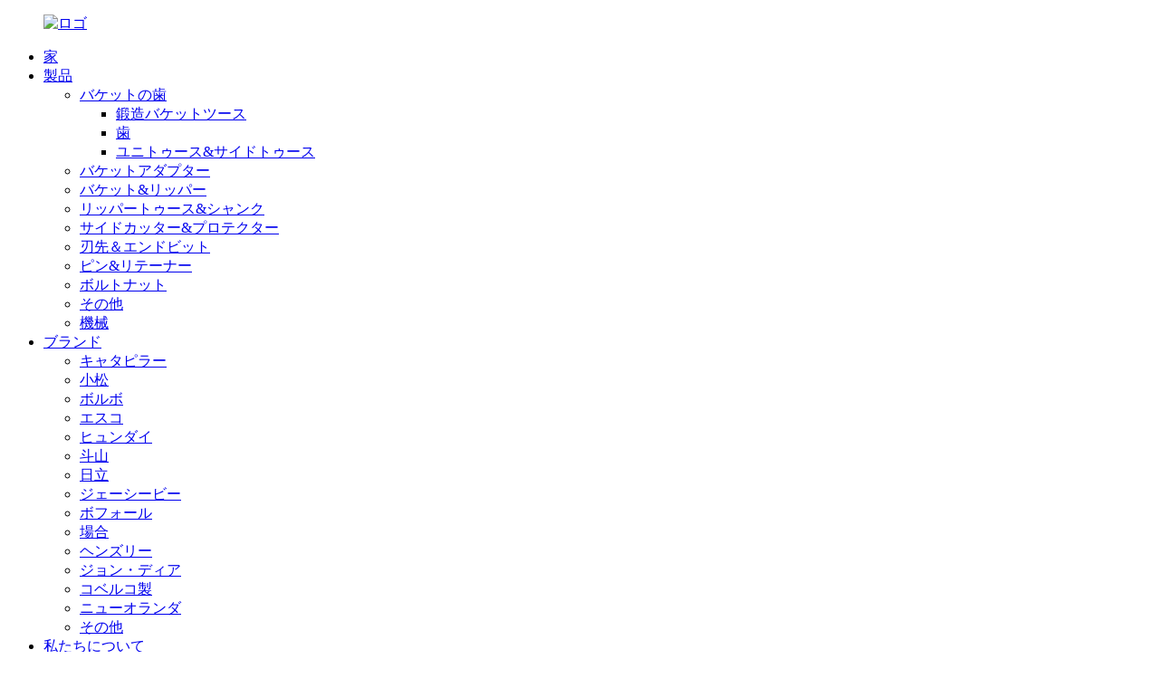

--- FILE ---
content_type: text/html
request_url: http://ja.ailiparts.com/caterpillar-6i6602tl-for-e365-j600-forging-tiger-bucket-teeth-products/
body_size: 184871
content:
<!DOCTYPE html> <html dir="ltr" lang="ja"> <head> <meta charset="UTF-8"/> <meta http-equiv="Content-Type" content="text/html; charset=UTF-8" /> <title>中国キャタピラー 6I6602TL E365 J600 鍛造タイガーバケット歯工場とサプライヤー | キャタピラー 6I6602TLアイリ</title> <meta property="fb:app_id" content="966242223397117" /> <meta name="viewport" content="width=device-width,initial-scale=1,minimum-scale=1,maximum-scale=1,user-scalable=no"> <link rel="apple-touch-icon-precomposed" href=""> <meta name="format-detection" content="telephone=no"> <meta name="apple-mobile-web-app-capable" content="yes"> <meta name="apple-mobile-web-app-status-bar-style" content="black"> <meta property="og:url" content="https://www.ailiparts.com/caterpillar-6i6602tl-for-e365-j600-forging-tiger-bucket-teeth-products/"/> <meta property="og:title" content="China Caterpillar 6I6602TL for E365 J600 forging tiger bucket teeth factory and suppliers | Aili" /> <meta property="og:description" content=""/> <meta property="og:type" content="product"/> <meta property="og:image" content="//cdn.globalso.com/ailiparts/6I6602TL3.jpg"/> <meta property="og:site_name" content="https://www.ailiparts.com/"/> <link href="//cdn.goodao.net/ailiparts/style/global/style.css" rel="stylesheet" onload="this.onload=null;this.rel='stylesheet'"> <link href="//cdn.goodao.net/ailiparts/style/public/public.css" rel="stylesheet" onload="this.onload=null;this.rel='stylesheet'">  <link rel="shortcut icon" href="" /> <meta name="author" content="gd-admin"/> <meta name="keywords" itemprop="keywords" content="キャタピラー 6i6602tl 歯、キャタピラー タイガー バケット先端、j600 鍛造タイガー バケット歯、キャタピラー、製品、歯" />  <link href="//cdn.globalso.com/hide_search.css" rel="stylesheet"/><link href="//www.ailiparts.com/style/ja.html.css" rel="stylesheet"/></head> <body> <div class="container"> <header class="web_head">     <div class="head_layer">       <div class="layout">         <figure class="logo"><a href="/">                 <img src="//cdn.globalso.com/ailiparts/e7e1f7051.png" alt="ロゴ">                 </a></figure>         <nav class="nav_wrap">           <ul class="head_nav">         <li><a href="/">家</a></li> <li class="current-post-ancestor current-menu-parent"><a href="/products/">製品</a> <ul class="sub-menu"> 	<li class="current-post-ancestor"><a href="/bucket-teeth/">バケットの歯</a> 	<ul class="sub-menu"> 		<li><a href="/forging-bucket-tooth/">鍛造バケットツース</a></li> 		<li class="current-post-ancestor current-menu-parent"><a href="/tooth/">歯</a></li> 		<li><a href="/unitooth-side-tooth/">ユニトゥース&amp;サイドトゥース</a></li> 	</ul> </li> 	<li><a href="/bucket-adapter/">バケットアダプター</a></li> 	<li><a href="/bucketsripper/">バケット&amp;リッパー</a></li> 	<li><a href="/ripper-tooth-shank/">リッパートゥース&amp;シャンク</a></li> 	<li><a href="/side-cutter-protector/">サイドカッター&amp;プロテクター</a></li> 	<li><a href="/cutting-edge-end-bit/">刃先＆エンドビット</a></li> 	<li><a href="/pinretainer/">ピン&amp;リテーナー</a></li> 	<li><a href="/boltnut/">ボルトナット</a></li> 	<li><a href="/others/">その他</a></li> 	<li><a href="/xcmg/">機械</a></li> </ul> </li> <li class="current-post-ancestor"><a href="/brand1/">ブランド</a> <ul class="sub-menu"> 	<li class="current-post-ancestor current-menu-parent"><a href="/caterpilliar1/">キャタピラー</a></li> 	<li><a href="/komatsu/">小松</a></li> 	<li><a href="/volvo/">ボルボ</a></li> 	<li><a href="/esco/">エスコ</a></li> 	<li><a href="/hyundai/">ヒュンダイ</a></li> 	<li><a href="/doosan/">斗山</a></li> 	<li><a href="/hitachi/">日立</a></li> 	<li><a href="/jcb/">ジェーシービー</a></li> 	<li><a href="/bofor/">ボフォール</a></li> 	<li><a href="/case/">場合</a></li> 	<li><a href="/hensley/">ヘンズリー</a></li> 	<li><a href="/john-deer/">ジョン・ディア</a></li> 	<li><a href="/kobelco/">コベルコ製</a></li> 	<li><a href="/new-holland/">ニューオランダ</a></li> 	<li><a href="/others-brand/">その他</a></li> </ul> </li> <li><a href="/about-us/">私たちについて</a> <ul class="sub-menu"> 	<li><a href="/factory-tour/">工場見学</a></li> 	<li><a href="/certificate/">証明書</a></li> 	<li><a href="/exhibition/">展示</a></li> 	<li><a href="/video/">ビデオ</a></li> </ul> </li> <li><a href="/news/">ニュース</a></li> <li><a href="/contact-us/">お問い合わせ</a></li> <li><a href="/faqs/">よくある質問</a></li>       </ul>           <div class="head_right">              <div class="change-language ensemble">   <div class="change-language-info">     <div class="change-language-title medium-title">        <div class="language-flag language-flag-en"><a href="https://www.ailiparts.com/"><b class="country-flag"></b><span>English</span> </a></div>        <b class="language-icon"></b>      </div> 	<div class="change-language-cont sub-content">         <div class="empty"></div>     </div>   </div> </div> <!--theme260-->          </div>         </nav>       </div>     </div>     <section class="head_top">       <div class="layout">         <div class="head-search">           <form  action="/search.php" method="get">           <input class="search-ipt" type="text" placeholder=" "  name="s" id="s" />           <input type="hidden" name="cat" value="490"/>           <input class="search-btn" type="submit"  id="searchsubmit" />        <span id="btn-search"></span>         </form>         </div>       </div>     </section>   </header><div class="path_bar">     <div class="layout">       <ul>        <li> <a itemprop="breadcrumb" href="/">家</a></li><li> <a itemprop="breadcrumb" href="/products/" title="Products">製品</a> </li><li> <a itemprop="breadcrumb" href="/bucket-teeth/" title="Bucket Teeth">バケットの歯</a> </li><li> <a itemprop="breadcrumb" href="/tooth/" title="Tooth">歯</a> </li></li>       </ul>     </div>   </div> <section class="web_main page_main">   <div class="layout">    <aside class="aside">   <section class="aside-wrap">     <section class="side-widget">     <div class="side-tit-bar">       <h4 class="side-tit">カテゴリー</h4>     </div>     <ul class="side-cate">       <li class="current-post-ancestor"><a href="/bucket-teeth/">バケットの歯</a> <ul class="sub-menu"> 	<li><a href="/forging-bucket-tooth/">鍛造バケットツース</a></li> 	<li class="current-post-ancestor current-menu-parent"><a href="/tooth/">歯</a></li> 	<li><a href="/unitooth-side-tooth/">ユニトゥース&amp;サイドトゥース</a></li> </ul> </li> <li><a href="/bucket-adapter/">バケットアダプター</a></li> <li><a href="/bucketsripper/">バケット&amp;リッパー</a></li> <li><a href="/ripper-tooth-shank/">リッパートゥース&amp;シャンク</a></li> <li><a href="/side-cutter-protector/">サイドカッター&amp;プロテクター</a></li> <li><a href="/cutting-edge-end-bit/">刃先＆エンドビット</a></li> <li><a href="/pinretainer/">ピン&amp;リテーナー</a></li> <li><a href="/boltnut/">ボルトナット</a></li> <li><a href="/others/">その他</a></li> <li><a href="/xcmg/">機械</a></li>     </ul>   </section>   <div class="side-widget">     <div class="side-tit-bar">       <h2 class="side-tit">おすすめ商品</h2>     </div>     <div class="side-product-items">       <div class="items_content">         <ul >                     <li class="side_product_item">             <figure> <a  class="item-img" href="/7t3402rc-cat-j400-series-bucket-teeth-products/"><img src="//cdn.globalso.com/ailiparts/7T3402RC-3-300x300.jpg" alt="7T3402RC CAT J400 バケット歯"></a>               <figcaption>                 <div class="item_text"><a href="/7t3402rc-cat-j400-series-bucket-teeth-products/">7T3402RC CAT J400 バケット歯</a></div>               </figcaption>             </figure>             <a href="/7t3402rc-cat-j400-series-bucket-teeth-products/" class="add-friend"></a> </li>                     <li class="side_product_item">             <figure> <a  class="item-img" href="/foring-1u3202rc-caterpillar-j200-excavator-spare-parts-rock-tooth-products/"><img src="//cdn.globalso.com/ailiparts/1U3202RC-300x300.jpg" alt="鍛造 1U3202RC – Caterpillar J200 掘削機のスペアパーツ ロックトゥース"></a>               <figcaption>                 <div class="item_text"><a href="/foring-1u3202rc-caterpillar-j200-excavator-spare-parts-rock-tooth-products/">フォーリング 1U3202RC – キャタピラー J200 掘削機 S...</a></div>               </figcaption>             </figure>             <a href="/foring-1u3202rc-caterpillar-j200-excavator-spare-parts-rock-tooth-products/" class="add-friend"></a> </li>                     <li class="side_product_item">             <figure> <a  class="item-img" href="/cat-1u3352-wtl-tooth-products/"><img src="//cdn.globalso.com/ailiparts/1U3552WTL-2-300x225.jpg" alt="CAT 1U3352 WTL 歯"></a>               <figcaption>                 <div class="item_text"><a href="/cat-1u3352-wtl-tooth-products/">CAT 1U3352 WTL 歯</a></div>               </figcaption>             </figure>             <a href="/cat-1u3352-wtl-tooth-products/" class="add-friend"></a> </li>                     <li class="side_product_item">             <figure> <a  class="item-img" href="/9w2452-ripper-teeth-fits-caterpillar-products/"><img src="//cdn.globalso.com/ailiparts/9W2452-17.2kg-300x300.jpg" alt="9W2452 リッパー歯はキャタピラに適合"></a>               <figcaption>                 <div class="item_text"><a href="/9w2452-ripper-teeth-fits-caterpillar-products/">9W2452 リッパー歯はキャタピラに適合</a></div>               </figcaption>             </figure>             <a href="/9w2452-ripper-teeth-fits-caterpillar-products/" class="add-friend"></a> </li>                     <li class="side_product_item">             <figure> <a  class="item-img" href="/forging-6i8802tl-yz-for-caterpillar-j800390-excavator-parts-rock-bucket-teeth-products/"><img src="//cdn.globalso.com/ailiparts/28c4b9c49bf04c2f7f8f2b43a98bbbb1-225x300.jpg" alt="キャタピラー J800/390 掘削機のための鍛造 6I8802TL-YZ は岩のバケツの歯を分けます"></a>               <figcaption>                 <div class="item_text"><a href="/forging-6i8802tl-yz-for-caterpillar-j800390-excavator-parts-rock-bucket-teeth-products/">キャタピラー J800/390 掘削機用鍛造 6I8802TL-YZ</a></div>               </figcaption>             </figure>             <a href="/forging-6i8802tl-yz-for-caterpillar-j800390-excavator-parts-rock-bucket-teeth-products/" class="add-friend"></a> </li>                     <li class="side_product_item">             <figure> <a  class="item-img" href="/209-70-54210rc-pc650rc-tooth-komatsu-bucket-teeth-for-excavator-pc650-%ef%bc%88forging%ef%bc%89%ef%bc%89-products/"><img src="//cdn.globalso.com/ailiparts/54d5fd7c8260c4abbd017dd2376a11f-142x300.jpg" alt="209-70-54210RC PC650RC ツース コマツ バケットティース ショベル PC650用（鍛造））"></a>               <figcaption>                 <div class="item_text"><a href="/209-70-54210rc-pc650rc-tooth-komatsu-bucket-teeth-for-excavator-pc650-%ef%bc%88forging%ef%bc%89%ef%bc%89-products/">209-70-54210RC PC650RC 歯コマツバケット歯...</a></div>               </figcaption>             </figure>             <a href="/209-70-54210rc-pc650rc-tooth-komatsu-bucket-teeth-for-excavator-pc650-%ef%bc%88forging%ef%bc%89%ef%bc%89-products/" class="add-friend"></a> </li>                     <li class="side_product_item">             <figure> <a  class="item-img" href="/forging-h401478h-rc-zx450rc-5-rc-teeth-for-hitachi-excavator-parts-rock-bucket-teeth-products/"><img src="//cdn.globalso.com/ailiparts/H401476HRC-300x225.jpg" alt="鍛造 H401478H RC ZX450RC -5 RC 歯日立掘削機部品ロックバケット歯"></a>               <figcaption>                 <div class="item_text"><a href="/forging-h401478h-rc-zx450rc-5-rc-teeth-for-hitachi-excavator-parts-rock-bucket-teeth-products/">日立用鍛造 H401478H RC ZX450RC -5 RC 歯</a></div>               </figcaption>             </figure>             <a href="/forging-h401478h-rc-zx450rc-5-rc-teeth-for-hitachi-excavator-parts-rock-bucket-teeth-products/" class="add-friend"></a> </li>                     <li class="side_product_item">             <figure> <a  class="item-img" href="/forging-tb00822-ec350-tooth-for-hitachi-excavator-parts-rock-bucket-teeth-products/"><img src="//cdn.globalso.com/ailiparts/TB008221-300x225.jpg" alt="日立掘削機のための鍛造TB00822 EC350の歯は岩のバケツの歯を分けます"></a>               <figcaption>                 <div class="item_text"><a href="/forging-tb00822-ec350-tooth-for-hitachi-excavator-parts-rock-bucket-teeth-products/">日立掘削機用鍛造 TB00822 EC350 歯</a></div>               </figcaption>             </figure>             <a href="/forging-tb00822-ec350-tooth-for-hitachi-excavator-parts-rock-bucket-teeth-products/" class="add-friend"></a> </li>                     <li class="side_product_item">             <figure> <a  class="item-img" href="/forging-332-c4388-rck-bolt-on-uniteeth-22mm-2-7kg-for-jcb-excavator-parts-rock-bucket-teeth-products/"><img src="//cdn.globalso.com/ailiparts/322-C4388-300x224.jpg" alt="JCB 掘削機用鍛造 332-C4388 RCK ボルトオンユニティース (22 ミリメートル) 2.7 キロはロックバケツの歯を分けます"></a>               <figcaption>                 <div class="item_text"><a href="/forging-332-c4388-rck-bolt-on-uniteeth-22mm-2-7kg-for-jcb-excavator-parts-rock-bucket-teeth-products/">鍛造 332-C4388 RCK ボルトオンユニティース (22mm) 2.7KG...</a></div>               </figcaption>             </figure>             <a href="/forging-332-c4388-rck-bolt-on-uniteeth-22mm-2-7kg-for-jcb-excavator-parts-rock-bucket-teeth-products/" class="add-friend"></a> </li>                     <li class="side_product_item">             <figure> <a  class="item-img" href="/096-4747-and-096-4748-10kgs-e200-4-hole-side-cutter-for-caterpilliar-excavator-spare-parts-products/"><img src="//cdn.globalso.com/ailiparts/096-4747-224x300.jpg" alt="096-4747 および 096-4748 (10KGS) E200 4 穴サイドカッターキャタピリア掘削機スペアパーツ用"></a>               <figcaption>                 <div class="item_text"><a href="/096-4747-and-096-4748-10kgs-e200-4-hole-side-cutter-for-caterpilliar-excavator-spare-parts-products/">096-4747 および 096-4748 (10KGS) E200 4 穴サイド カッター...</a></div>               </figcaption>             </figure>             <a href="/096-4747-and-096-4748-10kgs-e200-4-hole-side-cutter-for-caterpilliar-excavator-spare-parts-products/" class="add-friend"></a> </li>                     <li class="side_product_item">             <figure> <a  class="item-img" href="/forging-18s-top-pin-tooth-ws55dh55-for-esco-excavator-parts-rock-bucket-teeth-products/"><img src="//cdn.globalso.com/ailiparts/703bb7d00980aabe5be8f27f0725f6a-134x300.jpg" alt="鍛造 18S トップピン歯 (WS55/DH55) エスコ掘削機部品ロックバケット歯"></a>               <figcaption>                 <div class="item_text"><a href="/forging-18s-top-pin-tooth-ws55dh55-for-esco-excavator-parts-rock-bucket-teeth-products/">鍛造18Sトップピン歯(WS55/DH55) エスコ掘削用</a></div>               </figcaption>             </figure>             <a href="/forging-18s-top-pin-tooth-ws55dh55-for-esco-excavator-parts-rock-bucket-teeth-products/" class="add-friend"></a> </li>                     <li class="side_product_item">             <figure> <a  class="item-img" href="/forging-208-70-14152rc-2-pc400rc-tooth-komatsu-for-excavator-parts-rock-bucket-teeth-products/"><img src="//cdn.globalso.com/ailiparts/SK210RC1-300x225.jpg" alt="コベルコ掘削機用鍛造 SK210 RC 歯部品ロックバケット歯"></a>               <figcaption>                 <div class="item_text"><a href="/forging-208-70-14152rc-2-pc400rc-tooth-komatsu-for-excavator-parts-rock-bucket-teeth-products/">コベルコ掘削機部品用鍛造 SK210 RC 歯</a></div>               </figcaption>             </figure>             <a href="/forging-208-70-14152rc-2-pc400rc-tooth-komatsu-for-excavator-parts-rock-bucket-teeth-products/" class="add-friend"></a> </li>                     <li class="side_product_item">             <figure> <a  class="item-img" href="/forging-2713-1217tl-dh220-5-tl-toothdouble-side-syl-for-excavator-parts-rock-bucket-teeth-products/"><img src="//cdn.globalso.com/ailiparts/67894bce94dd33c13d668b6ca0efaee-300x225.jpg" alt="鍛造 2713-1217TL DH220-5 TL 歯 (両面 SYL) 掘削機部品ロックバケット歯"></a>               <figcaption>                 <div class="item_text"><a href="/forging-2713-1217tl-dh220-5-tl-toothdouble-side-syl-for-excavator-parts-rock-bucket-teeth-products/">鍛造 2713-1217TL DH220-5 TL ツース(両面SY...</a></div>               </figcaption>             </figure>             <a href="/forging-2713-1217tl-dh220-5-tl-toothdouble-side-syl-for-excavator-parts-rock-bucket-teeth-products/" class="add-friend"></a> </li>                     <li class="side_product_item">             <figure> <a  class="item-img" href="/forging-3g6304-35-vertical-adapter-replacement-cat-bucket-bevel-adaptor-for-excavator-j300-products/"><img src="//cdn.globalso.com/ailiparts/00822bf7fa5efcefb781f90974ee32e-224x300.jpg" alt="鍛造3G6304-35垂直アダプター交換CATバケットベベルアダプター掘削機J300用"></a>               <figcaption>                 <div class="item_text"><a href="/forging-3g6304-35-vertical-adapter-replacement-cat-bucket-bevel-adaptor-for-excavator-j300-products/">鍛造 3G6304-35 垂直アダプター交換用 CAT B...</a></div>               </figcaption>             </figure>             <a href="/forging-3g6304-35-vertical-adapter-replacement-cat-bucket-bevel-adaptor-for-excavator-j300-products/" class="add-friend"></a> </li>                     <li class="side_product_item">             <figure> <a  class="item-img" href="/forging-205-939-7120-pc200-35-vertical-adapter-replacement-komatsu-bucket-bevel-adaptor-for-excavator-pc200-products/"><img src="//cdn.globalso.com/ailiparts/205-939-7120-52-300x225.jpg" alt="鍛造 205-939-7120 PC200-35 垂直アダプタ交換小松バケットベベルアダプタ掘削機 PC200"></a>               <figcaption>                 <div class="item_text"><a href="/forging-205-939-7120-pc200-35-vertical-adapter-replacement-komatsu-bucket-bevel-adaptor-for-excavator-pc200-products/">鍛造 205-939-7120 PC200-35 垂直アダプター リ...</a></div>               </figcaption>             </figure>             <a href="/forging-205-939-7120-pc200-35-vertical-adapter-replacement-komatsu-bucket-bevel-adaptor-for-excavator-pc200-products/" class="add-friend"></a> </li>                     <li class="side_product_item">             <figure> <a  class="item-img" href="/casting-6i6404-45-bevel-adapter-replacement-cat-bucket-bevel-adaptor-for-excavator-j400-products/"><img src="//cdn.globalso.com/ailiparts/700a0b1a475af3553e5c147e75a697f-224x300.jpg" alt="鋳造6I6404-45ベベルアダプター交換CATバケットベベルアダプター掘削機J400用"></a>               <figcaption>                 <div class="item_text"><a href="/casting-6i6404-45-bevel-adapter-replacement-cat-bucket-bevel-adaptor-for-excavator-j400-products/">鋳造 6I6404-45 ベベル アダプター交換用 CAT バックパック</a></div>               </figcaption>             </figure>             <a href="/casting-6i6404-45-bevel-adapter-replacement-cat-bucket-bevel-adaptor-for-excavator-j400-products/" class="add-friend"></a> </li>                     <li class="side_product_item">             <figure> <a  class="item-img" href="/forging-ec210-40lg6210-vertical-adaptervolvo-replacement-volvo-bucket-bevel-adaptor-products/"><img src="//cdn.globalso.com/ailiparts/EC210齿座锻造-225x300.jpg" alt="鍛造 14530543/14400986 垂直アダプター (ボルボ) 交換ボルボバケットベベルアダプター掘削機 EC210-40/LG6210"></a>               <figcaption>                 <div class="item_text"><a href="/forging-ec210-40lg6210-vertical-adaptervolvo-replacement-volvo-bucket-bevel-adaptor-products/">鍛造14530543/14400986垂直アダプター(ボルボ)代表</a></div>               </figcaption>             </figure>             <a href="/forging-ec210-40lg6210-vertical-adaptervolvo-replacement-volvo-bucket-bevel-adaptor-products/" class="add-friend"></a> </li>                     <li class="side_product_item">             <figure> <a  class="item-img" href="/forging-9w8552rc-cat-j550-for-excavator-parts-rock-bucket-teeth-products/"><img src="//cdn.globalso.com/ailiparts/forged-tooth-9W8552RC-225x300.jpg" alt="掘削機の部品岩のバケツの歯のための造る9W8552RC CAT J550"></a>               <figcaption>                 <div class="item_text"><a href="/forging-9w8552rc-cat-j550-for-excavator-parts-rock-bucket-teeth-products/">掘削機部品ロック バレル用鍛造 9W8552RC CAT J550</a></div>               </figcaption>             </figure>             <a href="/forging-9w8552rc-cat-j550-for-excavator-parts-rock-bucket-teeth-products/" class="add-friend"></a> </li>                   </ul>       </div>     </div>   </div>       <div class="side-bn"><a href="/search.php"><img src="//cdn.globalso.com/ailiparts/222-200x3001.jpg" alt="9W8552TL" /></a></div>     <div class="side-bn"><a href="/cat-j250-e312-bucket-1u3252rc-tooth-products/"><img src="//cdn.globalso.com/ailiparts/1U3252RC1.jpg" alt="" /></a></div>     <div class="side-bn"><a href=""><img src="//cdn.globalso.com/ailiparts/1u3202.jpg" alt="1u3202" /></a></div>     <div class="side-bn"><a href=""><img src="//cdn.globalso.com/ailiparts/1u3352rc1.jpg" alt="" /></a></div>     <div class="side-bn"><a href="/1u3302rc-cat-j300-excavator-bucket-tip-used-for-e200-machine-products/"><img src="//cdn.globalso.com/ailiparts/1U3302RC1.jpg" alt="" /></a></div>     <div class="side-bn"><a href="/6i6404-adapter-fits-caterpillar-320b-320b-l-320b-n-320b-s-320c-320d-320d-l-322-l-products/"><img src="//cdn.globalso.com/ailiparts/6I64041.jpg" alt="" /></a></div>     <div class="side-bn"><a href="/7t3402rc-cat-j400-construction-bucket-teeth-used-for-e325-excavator-products/"><img src="//cdn.globalso.com/ailiparts/7T3402RC1.jpg" alt="" /></a></div>     <div class="side-bn"><a href=""><img src="//cdn.globalso.com/ailiparts/9N44521.jpg" alt="" /></a></div>     <div class="side-bn"><a href=""><img src="//cdn.globalso.com/ailiparts/6i65541.jpg" alt="" /></a></div>   </section> </aside>    <section class="main">       <h2 class="page_title">キャタピラー 6I6602TL E365 J600 鍛造タイガーバケット歯</h2>       <!-- product info -->       <section class="product-intro">         <div class="product-view" >            <!-- Piliang S-->                     <!-- Piliang E-->                     <div class="product-image"> <a class="cloud-zoom" id="zoom1" data-zoom="adjustX:0, adjustY:0" href="//cdn.globalso.com/ailiparts/6I6602TL3.jpg"> <img src="//cdn.globalso.com/ailiparts/6I6602TL3.jpg" itemprop="image" title="" alt="Caterpillar 6I6602TL E365 J600 鍛造タイガーバケット歯" style="width:100%" /></a> </div>                     <div  style="position:relative; width:100%;">             <div class="image-additional">               <ul class="swiper-wrapper">                                 <li class="swiper-slide image-item current"> <a class="cloud-zoom-gallery item"  href="//cdn.globalso.com/ailiparts/6I6602TL3.jpg" data-zoom="useZoom:zoom1, smallImage://cdn.globalso.com/ailiparts/6I6602TL3.jpg" title=""><img src="//cdn.globalso.com/ailiparts/6I6602TL3-300x225.jpg" alt="キャタピラー 6I6602TL E365 J600 鍛造タイガーバケット歯" /></a> </li>                               </ul>               <div class="swiper-pagination swiper-pagination-white"></div>             </div>             <div class="swiper-button-next swiper-button-white"></div>             <div class="swiper-button-prev swiper-button-white"></div>           </div>         </div>         <section class="product-summary">           <div class="product-meta">             <h3>簡単な説明：</h3>             <p>Ailiは高品質の耐摩耗性合金鋼鍛造バケット歯を使用しており、6I6602TLは鍛造と鋳造の2つのプロセスに分かれており、キャタピラー掘削機E365 J600に適しており、アダプター6i6604-75mmが付いており、ピンはサイドピンであり、部品番号です。 6I6608と6I6609です</p>             <br />                                                             <li><em>最小注文数量:</em>3000KG</li>                         <li><em>伝える/Wechat:</em>+8613677950055</li>                         <li><em>応用：</em>掘削機、バックホー、ローダー、リッパーなど</li>                         <li><em>色：</em>イエロー/グレー//OEM/ODM</li>                         <li><em>原材料：</em>合金鋼（高耐摩耗性材料）</li>                         <li><em>サービス：</em>OEM、ODM</li>                         <li><em>認証：</em>ISO9001、IOS14000</li>                                                                                     <li><em>部品番号:</em>6I6602TL</li>                         <li><em>重さ：</em>29.5kg</li>                                   </div>           <div class="product-btn-wrap"> <a href="javascript:" onclick="showMsgPop();" class="email">私たちに電子メールを送信してください</a> <a href="/downloadpdf.php?id=8156" target="_blank" rel="external nofollow"   class="pdf">PDFとしてダウンロード</a> </div>           <div class="share-this">             <div class="addthis_sharing_toolbox"></div>             </div>         </section>       </section>       <section class="tab-content-wrap product-detail">         <div class="tab-title-bar detail-tabs">           <h2 class="tab-title title current"><span>製品の詳細</span></h2>                                          <h2 class="tab-title title"><span>会社概要</span></h2>                     <h2 class="tab-title title"><span>よくある質問</span></h2>                                         <h2 class="tab-title title"><span>製品タグ</span></h2>                   </div>         <section class="tab-panel-wrap">           <section class="tab-panel disabled entry">             <section class="tab-panel-content">                                           <!--<div id="downaspdf">                     <a title="Download this Product as PDF" href="/downloadpdf.php?id=8156" rel="external nofollow"><span>Download as PDF</span></a>                 </div>-->                            <div class="clear"></div>                                           <hr>                                           <center>                 <a class="lightbox" href="//cdn.globalso.com/ailiparts/6I6602TL3.jpg"><img src="//cdn.globalso.com/ailiparts/6I6602TL3.jpg" alt=""></a>               </center>               <br />                                                                       <hr>               <li><b>前の：</b>                 <a href="/lw500fv-wheel-loader-5-ton-3m3-bucket-capacity-wheel-loader-price-products/" rel="prev">LW500FV ホイールローダー 5トン バケット容量3m3 ホイールローダー価格</a>              </li>               <li><b>次：</b>                 <a href="/sanyi-750950-ld700rc-rock-bucket-teeth-products/" rel="next">三義 750/950 LD700TL タイガーバケット歯</a>              </li>               <hr>                           </section>           </section>                                          <section class="tab-panel disabled entry">             <section class="tab-panel-content"> <p><strong><span style="font-family: arial, helvetica, sans-serif; font-size: x-large;">会社概要</span></strong></p> <p><span style="font-family: arial, helvetica, sans-serif; font-size: medium;">美しい江西省宜春市に位置し、寧波港と上海港の近くにあります。Aili は、精密鋳造部品の研究開発、製造、販売を専門とする現代的な企業です。Ailiは1980年に設立され、すでに40年の鋳造経験があります。110,000平方メートルの面積をカバーしています。200名以上のスタッフがいる。年間生産能力は24,000トン。世界100カ国以上に輸出。年間売上高は3,000万ドル以上で、そのうち60％が海外市場、40％が国内市場です。</span></p> <p><a href="https://www.ailiparts.com/uploads/Aili-Company-profile1.jpg"><img alt="アイリ-会社概要-" src="https://www.ailiparts.com/uploads/Aili-Company-profile1.jpg" /></a> <a href="https://www.ailiparts.com/uploads/701f23bb4.jpg"> </a> <strong><span style="font-family: arial, helvetica, sans-serif; font-size: x-large;"><!--more--></span></strong> <strong><span style="font-family: arial, helvetica, sans-serif; font-size: x-large;">フレームワーク</span></strong></p> <p><span style="font-family: arial, helvetica, sans-serif; font-size: medium;">当社は最先端のインベストメント鋳造ライン、鍛造ライン、環境に優しい連続熱処理炉、業界トップクラスの試験設備を備えています。現在、私たちは主にあらゆる種類の掘削機バケット、バケット歯とアダプター、および歯、アダプター、サイドカッター、刃先、バケット、プロテクター、ピン、リテーナー、ボルト、ナットなどの精密鋳造および鍛造製品を提供しています。開発および設計できます。あらゆる種類の金型、精密鋳造金型、特別なご要望に応じて鍛造も承ります。</span></p> <p><span style="font-family: arial, helvetica, sans-serif; font-size: medium;"><strong>商標: アイリ</strong></span></p> <p><span style="font-family: arial, helvetica, sans-serif; font-size: medium;">Ailiは、精密鋳造工場、セラミックス鋳造工場、静圧モデリングライン（SPML）とも呼ばれる自動生産ラインを保有しており、静圧ラインを使用して歯とアダプターを生産する中国で唯一のメーカーでもあります、精密鍛造工場、金型、CNCマシニングセンター</span> <a href="https://www.ailiparts.com/uploads/company-FRAMEWORK.jpg"><img class="alignleft size-full wp-image-4270" alt="会社のフレームワーク" src="https://www.ailiparts.com/uploads/company-FRAMEWORK.jpg" /></a> <span style="font-family: arial, helvetica, sans-serif;"><strong><span style="font-size: x-large;"><!--nextpage--></span></strong></span> <span style="font-family: arial, helvetica, sans-serif;"><strong><span style="font-size: x-large;">試験装置</span></strong></span></p> <p><span style="font-family: arial, helvetica, sans-serif; font-size: medium;">化学組成を検査・分析する光スペクトラムアナライザー、金属組織検査を行う金属顕微鏡など、最先端の物理化学検査設備を備えています。</span> <span style="font-family: arial, helvetica, sans-serif; font-size: medium;"> </span> <span style="font-family: arial, helvetica, sans-serif; font-size: medium;">検査機械: 6 セットのワイヤー切断機があり、機械的性能テストの速度を向上させます。</span> <span style="font-family: arial, helvetica, sans-serif; font-size: medium;"> </span> <span style="font-family: arial, helvetica, sans-serif; font-size: medium;">ブロックをテストするためのロックウェル硬度計とブリネル硬度計。これら 2 つの機械は、顧客に異なる基準硬度要件を提供できます。</span> <span style="font-family: arial, helvetica, sans-serif; font-size: medium;">当社の衝撃試験装置、</span><span style="font-family: arial, helvetica, sans-serif; font-size: medium;">厚みや張力を試験する引張試験機です。</span></p> <p style="text-align: left;"><a href="https://www.ailiparts.com/uploads/b71f614c.jpg"><img class="alignleft size-full wp-image-1959" alt="sc" src="https://www.ailiparts.com/uploads/b71f614c.jpg" /></a></p> <p> </p> <p><strong><span style="font-family: arial, helvetica, sans-serif; font-size: x-large;"><!--nextpage--> </span></strong></p> <p><strong><span style="font-family: arial, helvetica, sans-serif; font-size: x-large;">利点</span></strong></p> <p><span style="font-family: arial, helvetica, sans-serif; font-size: medium;">1.世界的に有名なブランドと協力し、<br />1.2014年からVOLVOのサプライヤーとなる<br />2. 2018年に世界初のローダーSDLGブランドのサプライヤーとなる。</span> <span style="font-family: arial, helvetica, sans-serif; font-size: medium;"> </span><br /> <span style="font-family: arial, helvetica, sans-serif; font-size: medium;">2.意匠特許証明書、2016年に取得しました。</span> <span style="font-family: arial, helvetica, sans-serif; font-size: medium;">3.Ailiは中国で化学組成材料を独自に開発できる唯一の企業です。</span> <span style="font-family: arial, helvetica, sans-serif; font-size: medium;">独立した研究開発、当社には新製品の開発に特化した独立した研究開発部門があります。</span><br /> <span style="font-family: arial, helvetica, sans-serif; font-size: medium;">4 8件の発明特許を取得しています 一方、当社は国家ハイテク企業として認定されています。</span><br /> <span style="font-family: arial, helvetica, sans-serif; font-size: medium;">5.2万平方メートル以上の倉庫、約3000トンの製品を保管できます。輸出品はすべてMDF木製ケースで梱包し、海上輸送中の錆びを防ぐために防水プラスチックを中に入れます。</span> <a href="https://www.ailiparts.com/uploads/index.png"><img class="alignleft size-full wp-image-5133" alt="索引" src="https://www.ailiparts.com/uploads/index.png" /></a></p> <p> </p> <p><a href="https://www.ailiparts.com/uploads/Company-profile.png"><img class="alignleft size-full wp-image-5134" alt="会社概要" src="https://www.ailiparts.com/uploads/Company-profile.png" /></a></p> <p> </p> <p> </p> <p> </p> <p>112我瞧瞧</p> <p><img alt="" src="[data-uri]" /><br /> <!--more--></p>  </section>           </section>                     <section class="tab-panel disabled entry">             <section class="tab-panel-content"> <p>Q1.サンプル</p> <p>—- サンプルは無料ですが、運賃を支払う必要があります。</p> <p>Q2.住所</p> <p>—- 工場住所：中国江西省宜春市静安県工業団地世紀大道1号</p> <p>Q3.製品</p> <p>—- 歯、アダプター、サイドカッター、刃先、バケット、プロテクター、ピン、リテーナー、ボルト、ナットなど</p> <p>Q4: 支払い条件</p> <p>—- T/T</p> <p>Q5.ロゴ</p> <p>—- ロゴなし/Aili/カスタマイズ済み。</p> <p>Q6.リードタイム</p> <p>—- 在庫のある製品: 即時;通常商品：20日間。</p> <p>Q7.アフターマーケット</p> <p>—- 製品の品質を保証します。問題がある場合は、専門のサービスチームが24時間以内に返信し、3日以内に解決策を提供します。</p> <p> </p>  </section>           </section>                                         <section class="tab-panel disabled entry">             <section class="tab-panel-content">                           </section>           </section>                   </section>       </section>       <section id="send-email" class="inquiry-form-wrap ct-inquiry-form"><script type="text/javascript" src="//www.globalso.site/form.js"></script><div class="ad_prompt">ここにメッセージを書いて送信してください</div></section>       <div class="goods-may-like">         <h2 class="title">製品カテゴリー</h2>         <div class="layer-bd">             <div class="swiper-slider">         <ul class="swiper-wrapper">                                         <li class="swiper-slide product_item">             <figure> <span class="item_img"> <img src="//cdn.globalso.com/ailiparts/209-70-54210-300x248.jpg" alt="コマツ バケット歯 209-70-54210RC PC650モデル岩盤用チップ"><a href="/komatsu-bucket-teeth-209-70-54210rc-for-pc650-rock-chisel-tip-products/" title="Komatsu bucket teeth 209-70-54210RC for PC650 Model rock chisel tip"></a> </span>               <figcaption>                 <h3 class="item_title"><a href="/komatsu-bucket-teeth-209-70-54210rc-for-pc650-rock-chisel-tip-products/" title="Komatsu bucket teeth 209-70-54210RC for PC650 Model rock chisel tip">コマツ バケット歯 PC650 M用 209-70-54210RC</a></h3>               </figcaption>             </figure>           </li>                               <li class="swiper-slide product_item">             <figure> <span class="item_img"> <img src="//cdn.globalso.com/ailiparts/209-70-54210RC-锻造-142x300.jpg" alt="小松式 PC650鍛造岩ノミチップ用 209-70-54210RC"><a href="/komatsu-style-209-70-54210rc-for-pc650-forging-rock-chisel-tip-products/" title="Komatsu style 209-70-54210RC for PC650 forging rock chisel tip"></a> </span>               <figcaption>                 <h3 class="item_title"><a href="/komatsu-style-209-70-54210rc-for-pc650-forging-rock-chisel-tip-products/" title="Komatsu style 209-70-54210RC for PC650 forging rock chisel tip">コマツ式 209-70-54210RC PC650鍛造用...</a></h3>               </figcaption>             </figure>           </li>                               <li class="swiper-slide product_item">             <figure> <span class="item_img"> <img src="//cdn.globalso.com/ailiparts/209-70-74140-2-300x229.jpg" alt="コマツ PC650 モデル ベベルアダプター 209-70-74140"><a href="/komatsu-pc650-model-bevel-adapter-209-70-74140-products/" title="Komatsu PC650 Model bevel adapter 209-70-74140"></a> </span>               <figcaption>                 <h3 class="item_title"><a href="/komatsu-pc650-model-bevel-adapter-209-70-74140-products/" title="Komatsu PC650 Model bevel adapter 209-70-74140">コマツ PC650 モデル ベベルアダプター 209-70-74140</a></h3>               </figcaption>             </figure>           </li>                               <li class="swiper-slide product_item">             <figure> <span class="item_img"> <img src="//cdn.globalso.com/ailiparts/209-70-54210RC-225x300.jpg" alt="PC650RC コマツ バケットサイドピン歯 209-70- 54210RC"><a href="/pc650rc-komatsu-bucket-side-pin-teeth-209-70-54210rc-products/" title="PC650RC Komatsu Bucket Side Pin Teeth 209-70- 54210RC"></a> </span>               <figcaption>                 <h3 class="item_title"><a href="/pc650rc-komatsu-bucket-side-pin-teeth-209-70-54210rc-products/" title="PC650RC Komatsu Bucket Side Pin Teeth 209-70- 54210RC">PC650RC コマツ バケット サイド ピン歯 209-70- 5...</a></h3>               </figcaption>             </figure>           </li>                                       </ul>         </div>         <div class="swiper-control">               <span class="swiper-button-prev"></span>               <span class="swiper-button-next"></span>             </div>             </div>       </div>       </section>   </div> </section> <div class="clear"></div>   <footer class="web_footer">     <section class="foot_service">       <div class="layout">         <figure class="foot_logo"><a href="/">                 <img src="//cdn.globalso.com/ailiparts/e7e1f7051.png" alt="ロゴ">                 </a></figure>         <ul class="foot_nav"> <li><a href="/certificate/">証明書</a></li> <li><a href="/exhibition/">展示</a></li> <li><a href="/factory-tour/">工場見学</a></li>         </ul>         <ul class="foot_sns">                       <li><a target="_blank" href=""><img src="//cdn.globalso.com/ailiparts/7189078c.png" alt="sns02"></a></li>                         <li><a target="_blank" href=""><img src="//cdn.globalso.com/ailiparts/a3f91cf3.png" alt="sns03"></a></li>                         <li><a target="_blank" href="https://www.facebook.com/cai.ella.35/"><img src="//cdn.globalso.com/ailiparts/412f3928.png" alt="sns01"></a></li>                     </ul>                  <ul class="foot_ewm">                       <li><a target="_blank" href=""><img src="//cdn.globalso.com/ailiparts/62e1c11a.png" alt="62e1c11a"></a></li>                         <li><a target="_blank" href=""><img src="//cdn.globalso.com/ailiparts/6befaaf31.jpg" alt="6befaaf3"></a></li>                     </ul>                </div>     </section>     <section class="foot_bar">       <div class="layout">         <div class="copyright">© 著作権 - 2010-2023 : 全著作権所有。<script type="text/javascript" src="//www.globalso.site/livechat.js"></script><br><a href="/featured/">人気の製品</a> - <a href="/sitemap.xml">サイトマップ</a>  </div>       </div>     </section>   </footer> <aside class="scrollsidebar" id="scrollsidebar">   <div class="side_content">     <div class="side_list">       <header class="hd"><img src="//cdn.globalso.com/title_pic.png" alt="オンライン祈願"/></header>       <div class="cont">         <li><a class="email" href="javascript:" onclick="showMsgPop();">メールを送る</a></li>                                       </div>                   <div class="side_title"><a  class="close_btn"><span>x</span></a></div>     </div>   </div>   <div class="show_btn"></div> </aside> <div class="inquiry-pop-bd">   <div class="inquiry-pop"> <i class="ico-close-pop" onclick="hideMsgPop();"></i>      <script type="text/javascript" src="//www.globalso.site/form.js"></script>    </div> </div> </div> <script type="text/javascript" src="//cdn.goodao.net/ailiparts/style/global/js/jquery.min.js"></script>  <script type="text/javascript" src="//cdn.goodao.net/ailiparts/style/global/js/common01.js"></script> <script type="text/javascript" src="//cdn.goodao.net/ailiparts/style/public/public.js"></script>  <!--[if lt IE 9]> <script src="//cdn.goodao.net/ailiparts/style/global/js/html5.js"></script> <![endif]-->   <!-- Messenger 聊天插件 Code --> <div id="fb-root"></div>  <!-- Your 聊天插件 code --> <div id="fb-customer-chat" class="fb-customerchat"> </div>  <script>
var chatbox = document.getElementById('fb-customer-chat');
chatbox.setAttribute("page_id", "113249274694464");
chatbox.setAttribute("attribution", "biz_inbox");
</script>  <!-- Your SDK code --> <script>
window.fbAsyncInit = function() {
FB.init({
xfbml            : true,
version          : 'v13.0'
});
};

(function(d, s, id) {
var js, fjs = d.getElementsByTagName(s)[0];
if (d.getElementById(id)) return;
js = d.createElement(s); js.id = id;
js.src = 'https://connect.facebook.net/en_US/sdk/xfbml.customerchat.js';
fjs.parentNode.insertBefore(js, fjs);
}(document, 'script', 'facebook-jssdk'));
</script>   <ul class="prisna-wp-translate-seo" id="prisna-translator-seo"><li class="language-flag language-flag-en"><a href="https://www.ailiparts.com/caterpillar-6i6602tl-for-e365-j600-forging-tiger-bucket-teeth-products/" title="English" target="_blank"><b class="country-flag"></b><span>English</span></a></li><li class="language-flag language-flag-zh"><a href="http://zh.ailiparts.com/caterpillar-6i6602tl-for-e365-j600-forging-tiger-bucket-teeth-products/" title="Chinese" target="_blank"><b class="country-flag"></b><span>Chinese</span></a></li><li class="language-flag language-flag-fr"><a href="http://fr.ailiparts.com/caterpillar-6i6602tl-for-e365-j600-forging-tiger-bucket-teeth-products/" title="French" target="_blank"><b class="country-flag"></b><span>French</span></a></li><li class="language-flag language-flag-de"><a href="http://de.ailiparts.com/caterpillar-6i6602tl-for-e365-j600-forging-tiger-bucket-teeth-products/" title="German" target="_blank"><b class="country-flag"></b><span>German</span></a></li><li class="language-flag language-flag-pt"><a href="http://pt.ailiparts.com/caterpillar-6i6602tl-for-e365-j600-forging-tiger-bucket-teeth-products/" title="Portuguese" target="_blank"><b class="country-flag"></b><span>Portuguese</span></a></li><li class="language-flag language-flag-es"><a href="http://es.ailiparts.com/caterpillar-6i6602tl-for-e365-j600-forging-tiger-bucket-teeth-products/" title="Spanish" target="_blank"><b class="country-flag"></b><span>Spanish</span></a></li><li class="language-flag language-flag-ru"><a href="http://ru.ailiparts.com/caterpillar-6i6602tl-for-e365-j600-forging-tiger-bucket-teeth-products/" title="Russian" target="_blank"><b class="country-flag"></b><span>Russian</span></a></li><li class="language-flag language-flag-ja"><a href="http://ja.ailiparts.com/caterpillar-6i6602tl-for-e365-j600-forging-tiger-bucket-teeth-products/" title="Japanese" target="_blank"><b class="country-flag"></b><span>Japanese</span></a></li><li class="language-flag language-flag-ko"><a href="http://ko.ailiparts.com/caterpillar-6i6602tl-for-e365-j600-forging-tiger-bucket-teeth-products/" title="Korean" target="_blank"><b class="country-flag"></b><span>Korean</span></a></li><li class="language-flag language-flag-ar"><a href="http://ar.ailiparts.com/caterpillar-6i6602tl-for-e365-j600-forging-tiger-bucket-teeth-products/" title="Arabic" target="_blank"><b class="country-flag"></b><span>Arabic</span></a></li><li class="language-flag language-flag-ga"><a href="http://ga.ailiparts.com/caterpillar-6i6602tl-for-e365-j600-forging-tiger-bucket-teeth-products/" title="Irish" target="_blank"><b class="country-flag"></b><span>Irish</span></a></li><li class="language-flag language-flag-el"><a href="http://el.ailiparts.com/caterpillar-6i6602tl-for-e365-j600-forging-tiger-bucket-teeth-products/" title="Greek" target="_blank"><b class="country-flag"></b><span>Greek</span></a></li><li class="language-flag language-flag-tr"><a href="http://tr.ailiparts.com/caterpillar-6i6602tl-for-e365-j600-forging-tiger-bucket-teeth-products/" title="Turkish" target="_blank"><b class="country-flag"></b><span>Turkish</span></a></li><li class="language-flag language-flag-it"><a href="http://it.ailiparts.com/caterpillar-6i6602tl-for-e365-j600-forging-tiger-bucket-teeth-products/" title="Italian" target="_blank"><b class="country-flag"></b><span>Italian</span></a></li><li class="language-flag language-flag-da"><a href="http://da.ailiparts.com/caterpillar-6i6602tl-for-e365-j600-forging-tiger-bucket-teeth-products/" title="Danish" target="_blank"><b class="country-flag"></b><span>Danish</span></a></li><li class="language-flag language-flag-ro"><a href="http://ro.ailiparts.com/caterpillar-6i6602tl-for-e365-j600-forging-tiger-bucket-teeth-products/" title="Romanian" target="_blank"><b class="country-flag"></b><span>Romanian</span></a></li><li class="language-flag language-flag-id"><a href="http://id.ailiparts.com/caterpillar-6i6602tl-for-e365-j600-forging-tiger-bucket-teeth-products/" title="Indonesian" target="_blank"><b class="country-flag"></b><span>Indonesian</span></a></li><li class="language-flag language-flag-cs"><a href="http://cs.ailiparts.com/caterpillar-6i6602tl-for-e365-j600-forging-tiger-bucket-teeth-products/" title="Czech" target="_blank"><b class="country-flag"></b><span>Czech</span></a></li><li class="language-flag language-flag-af"><a href="http://af.ailiparts.com/caterpillar-6i6602tl-for-e365-j600-forging-tiger-bucket-teeth-products/" title="Afrikaans" target="_blank"><b class="country-flag"></b><span>Afrikaans</span></a></li><li class="language-flag language-flag-sv"><a href="http://sv.ailiparts.com/caterpillar-6i6602tl-for-e365-j600-forging-tiger-bucket-teeth-products/" title="Swedish" target="_blank"><b class="country-flag"></b><span>Swedish</span></a></li><li class="language-flag language-flag-pl"><a href="http://pl.ailiparts.com/caterpillar-6i6602tl-for-e365-j600-forging-tiger-bucket-teeth-products/" title="Polish" target="_blank"><b class="country-flag"></b><span>Polish</span></a></li><li class="language-flag language-flag-eu"><a href="http://eu.ailiparts.com/caterpillar-6i6602tl-for-e365-j600-forging-tiger-bucket-teeth-products/" title="Basque" target="_blank"><b class="country-flag"></b><span>Basque</span></a></li><li class="language-flag language-flag-ca"><a href="http://ca.ailiparts.com/caterpillar-6i6602tl-for-e365-j600-forging-tiger-bucket-teeth-products/" title="Catalan" target="_blank"><b class="country-flag"></b><span>Catalan</span></a></li><li class="language-flag language-flag-eo"><a href="http://eo.ailiparts.com/caterpillar-6i6602tl-for-e365-j600-forging-tiger-bucket-teeth-products/" title="Esperanto" target="_blank"><b class="country-flag"></b><span>Esperanto</span></a></li><li class="language-flag language-flag-hi"><a href="http://hi.ailiparts.com/caterpillar-6i6602tl-for-e365-j600-forging-tiger-bucket-teeth-products/" title="Hindi" target="_blank"><b class="country-flag"></b><span>Hindi</span></a></li><li class="language-flag language-flag-lo"><a href="http://lo.ailiparts.com/caterpillar-6i6602tl-for-e365-j600-forging-tiger-bucket-teeth-products/" title="Lao" target="_blank"><b class="country-flag"></b><span>Lao</span></a></li><li class="language-flag language-flag-sq"><a href="http://sq.ailiparts.com/caterpillar-6i6602tl-for-e365-j600-forging-tiger-bucket-teeth-products/" title="Albanian" target="_blank"><b class="country-flag"></b><span>Albanian</span></a></li><li class="language-flag language-flag-am"><a href="http://am.ailiparts.com/caterpillar-6i6602tl-for-e365-j600-forging-tiger-bucket-teeth-products/" title="Amharic" target="_blank"><b class="country-flag"></b><span>Amharic</span></a></li><li class="language-flag language-flag-hy"><a href="http://hy.ailiparts.com/caterpillar-6i6602tl-for-e365-j600-forging-tiger-bucket-teeth-products/" title="Armenian" target="_blank"><b class="country-flag"></b><span>Armenian</span></a></li><li class="language-flag language-flag-az"><a href="http://az.ailiparts.com/caterpillar-6i6602tl-for-e365-j600-forging-tiger-bucket-teeth-products/" title="Azerbaijani" target="_blank"><b class="country-flag"></b><span>Azerbaijani</span></a></li><li class="language-flag language-flag-be"><a href="http://be.ailiparts.com/caterpillar-6i6602tl-for-e365-j600-forging-tiger-bucket-teeth-products/" title="Belarusian" target="_blank"><b class="country-flag"></b><span>Belarusian</span></a></li><li class="language-flag language-flag-bn"><a href="http://bn.ailiparts.com/caterpillar-6i6602tl-for-e365-j600-forging-tiger-bucket-teeth-products/" title="Bengali" target="_blank"><b class="country-flag"></b><span>Bengali</span></a></li><li class="language-flag language-flag-bs"><a href="http://bs.ailiparts.com/caterpillar-6i6602tl-for-e365-j600-forging-tiger-bucket-teeth-products/" title="Bosnian" target="_blank"><b class="country-flag"></b><span>Bosnian</span></a></li><li class="language-flag language-flag-bg"><a href="http://bg.ailiparts.com/caterpillar-6i6602tl-for-e365-j600-forging-tiger-bucket-teeth-products/" title="Bulgarian" target="_blank"><b class="country-flag"></b><span>Bulgarian</span></a></li><li class="language-flag language-flag-ceb"><a href="http://ceb.ailiparts.com/caterpillar-6i6602tl-for-e365-j600-forging-tiger-bucket-teeth-products/" title="Cebuano" target="_blank"><b class="country-flag"></b><span>Cebuano</span></a></li><li class="language-flag language-flag-ny"><a href="http://ny.ailiparts.com/caterpillar-6i6602tl-for-e365-j600-forging-tiger-bucket-teeth-products/" title="Chichewa" target="_blank"><b class="country-flag"></b><span>Chichewa</span></a></li><li class="language-flag language-flag-co"><a href="http://co.ailiparts.com/caterpillar-6i6602tl-for-e365-j600-forging-tiger-bucket-teeth-products/" title="Corsican" target="_blank"><b class="country-flag"></b><span>Corsican</span></a></li><li class="language-flag language-flag-hr"><a href="http://hr.ailiparts.com/caterpillar-6i6602tl-for-e365-j600-forging-tiger-bucket-teeth-products/" title="Croatian" target="_blank"><b class="country-flag"></b><span>Croatian</span></a></li><li class="language-flag language-flag-nl"><a href="http://nl.ailiparts.com/caterpillar-6i6602tl-for-e365-j600-forging-tiger-bucket-teeth-products/" title="Dutch" target="_blank"><b class="country-flag"></b><span>Dutch</span></a></li><li class="language-flag language-flag-et"><a href="http://et.ailiparts.com/caterpillar-6i6602tl-for-e365-j600-forging-tiger-bucket-teeth-products/" title="Estonian" target="_blank"><b class="country-flag"></b><span>Estonian</span></a></li><li class="language-flag language-flag-tl"><a href="http://tl.ailiparts.com/caterpillar-6i6602tl-for-e365-j600-forging-tiger-bucket-teeth-products/" title="Filipino" target="_blank"><b class="country-flag"></b><span>Filipino</span></a></li><li class="language-flag language-flag-fi"><a href="http://fi.ailiparts.com/caterpillar-6i6602tl-for-e365-j600-forging-tiger-bucket-teeth-products/" title="Finnish" target="_blank"><b class="country-flag"></b><span>Finnish</span></a></li><li class="language-flag language-flag-fy"><a href="http://fy.ailiparts.com/caterpillar-6i6602tl-for-e365-j600-forging-tiger-bucket-teeth-products/" title="Frisian" target="_blank"><b class="country-flag"></b><span>Frisian</span></a></li><li class="language-flag language-flag-gl"><a href="http://gl.ailiparts.com/caterpillar-6i6602tl-for-e365-j600-forging-tiger-bucket-teeth-products/" title="Galician" target="_blank"><b class="country-flag"></b><span>Galician</span></a></li><li class="language-flag language-flag-ka"><a href="http://ka.ailiparts.com/caterpillar-6i6602tl-for-e365-j600-forging-tiger-bucket-teeth-products/" title="Georgian" target="_blank"><b class="country-flag"></b><span>Georgian</span></a></li><li class="language-flag language-flag-gu"><a href="http://gu.ailiparts.com/caterpillar-6i6602tl-for-e365-j600-forging-tiger-bucket-teeth-products/" title="Gujarati" target="_blank"><b class="country-flag"></b><span>Gujarati</span></a></li><li class="language-flag language-flag-ht"><a href="http://ht.ailiparts.com/caterpillar-6i6602tl-for-e365-j600-forging-tiger-bucket-teeth-products/" title="Haitian" target="_blank"><b class="country-flag"></b><span>Haitian</span></a></li><li class="language-flag language-flag-ha"><a href="http://ha.ailiparts.com/caterpillar-6i6602tl-for-e365-j600-forging-tiger-bucket-teeth-products/" title="Hausa" target="_blank"><b class="country-flag"></b><span>Hausa</span></a></li><li class="language-flag language-flag-haw"><a href="http://haw.ailiparts.com/caterpillar-6i6602tl-for-e365-j600-forging-tiger-bucket-teeth-products/" title="Hawaiian" target="_blank"><b class="country-flag"></b><span>Hawaiian</span></a></li><li class="language-flag language-flag-iw"><a href="http://iw.ailiparts.com/caterpillar-6i6602tl-for-e365-j600-forging-tiger-bucket-teeth-products/" title="Hebrew" target="_blank"><b class="country-flag"></b><span>Hebrew</span></a></li><li class="language-flag language-flag-hmn"><a href="http://hmn.ailiparts.com/caterpillar-6i6602tl-for-e365-j600-forging-tiger-bucket-teeth-products/" title="Hmong" target="_blank"><b class="country-flag"></b><span>Hmong</span></a></li><li class="language-flag language-flag-hu"><a href="http://hu.ailiparts.com/caterpillar-6i6602tl-for-e365-j600-forging-tiger-bucket-teeth-products/" title="Hungarian" target="_blank"><b class="country-flag"></b><span>Hungarian</span></a></li><li class="language-flag language-flag-is"><a href="http://is.ailiparts.com/caterpillar-6i6602tl-for-e365-j600-forging-tiger-bucket-teeth-products/" title="Icelandic" target="_blank"><b class="country-flag"></b><span>Icelandic</span></a></li><li class="language-flag language-flag-ig"><a href="http://ig.ailiparts.com/caterpillar-6i6602tl-for-e365-j600-forging-tiger-bucket-teeth-products/" title="Igbo" target="_blank"><b class="country-flag"></b><span>Igbo</span></a></li><li class="language-flag language-flag-jw"><a href="http://jw.ailiparts.com/caterpillar-6i6602tl-for-e365-j600-forging-tiger-bucket-teeth-products/" title="Javanese" target="_blank"><b class="country-flag"></b><span>Javanese</span></a></li><li class="language-flag language-flag-kn"><a href="http://kn.ailiparts.com/caterpillar-6i6602tl-for-e365-j600-forging-tiger-bucket-teeth-products/" title="Kannada" target="_blank"><b class="country-flag"></b><span>Kannada</span></a></li><li class="language-flag language-flag-kk"><a href="http://kk.ailiparts.com/caterpillar-6i6602tl-for-e365-j600-forging-tiger-bucket-teeth-products/" title="Kazakh" target="_blank"><b class="country-flag"></b><span>Kazakh</span></a></li><li class="language-flag language-flag-km"><a href="http://km.ailiparts.com/caterpillar-6i6602tl-for-e365-j600-forging-tiger-bucket-teeth-products/" title="Khmer" target="_blank"><b class="country-flag"></b><span>Khmer</span></a></li><li class="language-flag language-flag-ku"><a href="http://ku.ailiparts.com/caterpillar-6i6602tl-for-e365-j600-forging-tiger-bucket-teeth-products/" title="Kurdish" target="_blank"><b class="country-flag"></b><span>Kurdish</span></a></li><li class="language-flag language-flag-ky"><a href="http://ky.ailiparts.com/caterpillar-6i6602tl-for-e365-j600-forging-tiger-bucket-teeth-products/" title="Kyrgyz" target="_blank"><b class="country-flag"></b><span>Kyrgyz</span></a></li><li class="language-flag language-flag-la"><a href="http://la.ailiparts.com/caterpillar-6i6602tl-for-e365-j600-forging-tiger-bucket-teeth-products/" title="Latin" target="_blank"><b class="country-flag"></b><span>Latin</span></a></li><li class="language-flag language-flag-lv"><a href="http://lv.ailiparts.com/caterpillar-6i6602tl-for-e365-j600-forging-tiger-bucket-teeth-products/" title="Latvian" target="_blank"><b class="country-flag"></b><span>Latvian</span></a></li><li class="language-flag language-flag-lt"><a href="http://lt.ailiparts.com/caterpillar-6i6602tl-for-e365-j600-forging-tiger-bucket-teeth-products/" title="Lithuanian" target="_blank"><b class="country-flag"></b><span>Lithuanian</span></a></li><li class="language-flag language-flag-lb"><a href="http://lb.ailiparts.com/caterpillar-6i6602tl-for-e365-j600-forging-tiger-bucket-teeth-products/" title="Luxembou.." target="_blank"><b class="country-flag"></b><span>Luxembou..</span></a></li><li class="language-flag language-flag-mk"><a href="http://mk.ailiparts.com/caterpillar-6i6602tl-for-e365-j600-forging-tiger-bucket-teeth-products/" title="Macedonian" target="_blank"><b class="country-flag"></b><span>Macedonian</span></a></li><li class="language-flag language-flag-mg"><a href="http://mg.ailiparts.com/caterpillar-6i6602tl-for-e365-j600-forging-tiger-bucket-teeth-products/" title="Malagasy" target="_blank"><b class="country-flag"></b><span>Malagasy</span></a></li><li class="language-flag language-flag-ms"><a href="http://ms.ailiparts.com/caterpillar-6i6602tl-for-e365-j600-forging-tiger-bucket-teeth-products/" title="Malay" target="_blank"><b class="country-flag"></b><span>Malay</span></a></li><li class="language-flag language-flag-ml"><a href="http://ml.ailiparts.com/caterpillar-6i6602tl-for-e365-j600-forging-tiger-bucket-teeth-products/" title="Malayalam" target="_blank"><b class="country-flag"></b><span>Malayalam</span></a></li><li class="language-flag language-flag-mt"><a href="http://mt.ailiparts.com/caterpillar-6i6602tl-for-e365-j600-forging-tiger-bucket-teeth-products/" title="Maltese" target="_blank"><b class="country-flag"></b><span>Maltese</span></a></li><li class="language-flag language-flag-mi"><a href="http://mi.ailiparts.com/caterpillar-6i6602tl-for-e365-j600-forging-tiger-bucket-teeth-products/" title="Maori" target="_blank"><b class="country-flag"></b><span>Maori</span></a></li><li class="language-flag language-flag-mr"><a href="http://mr.ailiparts.com/caterpillar-6i6602tl-for-e365-j600-forging-tiger-bucket-teeth-products/" title="Marathi" target="_blank"><b class="country-flag"></b><span>Marathi</span></a></li><li class="language-flag language-flag-mn"><a href="http://mn.ailiparts.com/caterpillar-6i6602tl-for-e365-j600-forging-tiger-bucket-teeth-products/" title="Mongolian" target="_blank"><b class="country-flag"></b><span>Mongolian</span></a></li><li class="language-flag language-flag-my"><a href="http://my.ailiparts.com/caterpillar-6i6602tl-for-e365-j600-forging-tiger-bucket-teeth-products/" title="Burmese" target="_blank"><b class="country-flag"></b><span>Burmese</span></a></li><li class="language-flag language-flag-ne"><a href="http://ne.ailiparts.com/caterpillar-6i6602tl-for-e365-j600-forging-tiger-bucket-teeth-products/" title="Nepali" target="_blank"><b class="country-flag"></b><span>Nepali</span></a></li><li class="language-flag language-flag-no"><a href="http://no.ailiparts.com/caterpillar-6i6602tl-for-e365-j600-forging-tiger-bucket-teeth-products/" title="Norwegian" target="_blank"><b class="country-flag"></b><span>Norwegian</span></a></li><li class="language-flag language-flag-ps"><a href="http://ps.ailiparts.com/caterpillar-6i6602tl-for-e365-j600-forging-tiger-bucket-teeth-products/" title="Pashto" target="_blank"><b class="country-flag"></b><span>Pashto</span></a></li><li class="language-flag language-flag-fa"><a href="http://fa.ailiparts.com/caterpillar-6i6602tl-for-e365-j600-forging-tiger-bucket-teeth-products/" title="Persian" target="_blank"><b class="country-flag"></b><span>Persian</span></a></li><li class="language-flag language-flag-pa"><a href="http://pa.ailiparts.com/caterpillar-6i6602tl-for-e365-j600-forging-tiger-bucket-teeth-products/" title="Punjabi" target="_blank"><b class="country-flag"></b><span>Punjabi</span></a></li><li class="language-flag language-flag-sr"><a href="http://sr.ailiparts.com/caterpillar-6i6602tl-for-e365-j600-forging-tiger-bucket-teeth-products/" title="Serbian" target="_blank"><b class="country-flag"></b><span>Serbian</span></a></li><li class="language-flag language-flag-st"><a href="http://st.ailiparts.com/caterpillar-6i6602tl-for-e365-j600-forging-tiger-bucket-teeth-products/" title="Sesotho" target="_blank"><b class="country-flag"></b><span>Sesotho</span></a></li><li class="language-flag language-flag-si"><a href="http://si.ailiparts.com/caterpillar-6i6602tl-for-e365-j600-forging-tiger-bucket-teeth-products/" title="Sinhala" target="_blank"><b class="country-flag"></b><span>Sinhala</span></a></li><li class="language-flag language-flag-sk"><a href="http://sk.ailiparts.com/caterpillar-6i6602tl-for-e365-j600-forging-tiger-bucket-teeth-products/" title="Slovak" target="_blank"><b class="country-flag"></b><span>Slovak</span></a></li><li class="language-flag language-flag-sl"><a href="http://sl.ailiparts.com/caterpillar-6i6602tl-for-e365-j600-forging-tiger-bucket-teeth-products/" title="Slovenian" target="_blank"><b class="country-flag"></b><span>Slovenian</span></a></li><li class="language-flag language-flag-so"><a href="http://so.ailiparts.com/caterpillar-6i6602tl-for-e365-j600-forging-tiger-bucket-teeth-products/" title="Somali" target="_blank"><b class="country-flag"></b><span>Somali</span></a></li><li class="language-flag language-flag-sm"><a href="http://sm.ailiparts.com/caterpillar-6i6602tl-for-e365-j600-forging-tiger-bucket-teeth-products/" title="Samoan" target="_blank"><b class="country-flag"></b><span>Samoan</span></a></li><li class="language-flag language-flag-gd"><a href="http://gd.ailiparts.com/caterpillar-6i6602tl-for-e365-j600-forging-tiger-bucket-teeth-products/" title="Scots Gaelic" target="_blank"><b class="country-flag"></b><span>Scots Gaelic</span></a></li><li class="language-flag language-flag-sn"><a href="http://sn.ailiparts.com/caterpillar-6i6602tl-for-e365-j600-forging-tiger-bucket-teeth-products/" title="Shona" target="_blank"><b class="country-flag"></b><span>Shona</span></a></li><li class="language-flag language-flag-sd"><a href="http://sd.ailiparts.com/caterpillar-6i6602tl-for-e365-j600-forging-tiger-bucket-teeth-products/" title="Sindhi" target="_blank"><b class="country-flag"></b><span>Sindhi</span></a></li><li class="language-flag language-flag-su"><a href="http://su.ailiparts.com/caterpillar-6i6602tl-for-e365-j600-forging-tiger-bucket-teeth-products/" title="Sundanese" target="_blank"><b class="country-flag"></b><span>Sundanese</span></a></li><li class="language-flag language-flag-sw"><a href="http://sw.ailiparts.com/caterpillar-6i6602tl-for-e365-j600-forging-tiger-bucket-teeth-products/" title="Swahili" target="_blank"><b class="country-flag"></b><span>Swahili</span></a></li><li class="language-flag language-flag-tg"><a href="http://tg.ailiparts.com/caterpillar-6i6602tl-for-e365-j600-forging-tiger-bucket-teeth-products/" title="Tajik" target="_blank"><b class="country-flag"></b><span>Tajik</span></a></li><li class="language-flag language-flag-ta"><a href="http://ta.ailiparts.com/caterpillar-6i6602tl-for-e365-j600-forging-tiger-bucket-teeth-products/" title="Tamil" target="_blank"><b class="country-flag"></b><span>Tamil</span></a></li><li class="language-flag language-flag-te"><a href="http://te.ailiparts.com/caterpillar-6i6602tl-for-e365-j600-forging-tiger-bucket-teeth-products/" title="Telugu" target="_blank"><b class="country-flag"></b><span>Telugu</span></a></li><li class="language-flag language-flag-th"><a href="http://th.ailiparts.com/caterpillar-6i6602tl-for-e365-j600-forging-tiger-bucket-teeth-products/" title="Thai" target="_blank"><b class="country-flag"></b><span>Thai</span></a></li><li class="language-flag language-flag-uk"><a href="http://uk.ailiparts.com/caterpillar-6i6602tl-for-e365-j600-forging-tiger-bucket-teeth-products/" title="Ukrainian" target="_blank"><b class="country-flag"></b><span>Ukrainian</span></a></li><li class="language-flag language-flag-ur"><a href="http://ur.ailiparts.com/caterpillar-6i6602tl-for-e365-j600-forging-tiger-bucket-teeth-products/" title="Urdu" target="_blank"><b class="country-flag"></b><span>Urdu</span></a></li><li class="language-flag language-flag-uz"><a href="http://uz.ailiparts.com/caterpillar-6i6602tl-for-e365-j600-forging-tiger-bucket-teeth-products/" title="Uzbek" target="_blank"><b class="country-flag"></b><span>Uzbek</span></a></li><li class="language-flag language-flag-vi"><a href="http://vi.ailiparts.com/caterpillar-6i6602tl-for-e365-j600-forging-tiger-bucket-teeth-products/" title="Vietnamese" target="_blank"><b class="country-flag"></b><span>Vietnamese</span></a></li><li class="language-flag language-flag-cy"><a href="http://cy.ailiparts.com/caterpillar-6i6602tl-for-e365-j600-forging-tiger-bucket-teeth-products/" title="Welsh" target="_blank"><b class="country-flag"></b><span>Welsh</span></a></li><li class="language-flag language-flag-xh"><a href="http://xh.ailiparts.com/caterpillar-6i6602tl-for-e365-j600-forging-tiger-bucket-teeth-products/" title="Xhosa" target="_blank"><b class="country-flag"></b><span>Xhosa</span></a></li><li class="language-flag language-flag-yi"><a href="http://yi.ailiparts.com/caterpillar-6i6602tl-for-e365-j600-forging-tiger-bucket-teeth-products/" title="Yiddish" target="_blank"><b class="country-flag"></b><span>Yiddish</span></a></li><li class="language-flag language-flag-yo"><a href="http://yo.ailiparts.com/caterpillar-6i6602tl-for-e365-j600-forging-tiger-bucket-teeth-products/" title="Yoruba" target="_blank"><b class="country-flag"></b><span>Yoruba</span></a></li><li class="language-flag language-flag-zu"><a href="http://zu.ailiparts.com/caterpillar-6i6602tl-for-e365-j600-forging-tiger-bucket-teeth-products/" title="Zulu" target="_blank"><b class="country-flag"></b><span>Zulu</span></a></li><li class="language-flag language-flag-rw"><a href="http://rw.ailiparts.com/caterpillar-6i6602tl-for-e365-j600-forging-tiger-bucket-teeth-products/" title="Kinyarwanda" target="_blank"><b class="country-flag"></b><span>Kinyarwanda</span></a></li><li class="language-flag language-flag-tt"><a href="http://tt.ailiparts.com/caterpillar-6i6602tl-for-e365-j600-forging-tiger-bucket-teeth-products/" title="Tatar" target="_blank"><b class="country-flag"></b><span>Tatar</span></a></li><li class="language-flag language-flag-or"><a href="http://or.ailiparts.com/caterpillar-6i6602tl-for-e365-j600-forging-tiger-bucket-teeth-products/" title="Oriya" target="_blank"><b class="country-flag"></b><span>Oriya</span></a></li><li class="language-flag language-flag-tk"><a href="http://tk.ailiparts.com/caterpillar-6i6602tl-for-e365-j600-forging-tiger-bucket-teeth-products/" title="Turkmen" target="_blank"><b class="country-flag"></b><span>Turkmen</span></a></li><li class="language-flag language-flag-ug"><a href="http://ug.ailiparts.com/caterpillar-6i6602tl-for-e365-j600-forging-tiger-bucket-teeth-products/" title="Uyghur" target="_blank"><b class="country-flag"></b><span>Uyghur</span></a></li></ul>  <script>
function getCookie(name) {
    var arg = name + "=";
    var alen = arg.length;
    var clen = document.cookie.length;
    var i = 0;
    while (i < clen) {
        var j = i + alen;
        if (document.cookie.substring(i, j) == arg) return getCookieVal(j);
        i = document.cookie.indexOf(" ", i) + 1;
        if (i == 0) break;
    }
    return null;
}
function setCookie(name, value) {
    var expDate = new Date();
    var argv = setCookie.arguments;
    var argc = setCookie.arguments.length;
    var expires = (argc > 2) ? argv[2] : null;
    var path = (argc > 3) ? argv[3] : null;
    var domain = (argc > 4) ? argv[4] : null;
    var secure = (argc > 5) ? argv[5] : false;
    if (expires != null) {
        expDate.setTime(expDate.getTime() + expires);
    }
    document.cookie = name + "=" + escape(value) + ((expires == null) ? "": ("; expires=" + expDate.toUTCString())) + ((path == null) ? "": ("; path=" + path)) + ((domain == null) ? "": ("; domain=" + domain)) + ((secure == true) ? "; secure": "");
}
function getCookieVal(offset) {
    var endstr = document.cookie.indexOf(";", offset);
    if (endstr == -1) endstr = document.cookie.length;
    return unescape(document.cookie.substring(offset, endstr));
}
 
var firstshow = 0;
var cfstatshowcookie = getCookie('easyiit_stats');
if (cfstatshowcookie != 1) {
    a = new Date();
    h = a.getHours();
    m = a.getMinutes();
    s = a.getSeconds();
    sparetime = 1000 * 60 * 60 * 24 * 1 - (h * 3600 + m * 60 + s) * 1000 - 1;
    setCookie('easyiit_stats', 1, sparetime, '/');
    firstshow = 1;
}
if (!navigator.cookieEnabled) {
    firstshow = 0;
}
var referrer = escape(document.referrer);
var currweb = escape(location.href);
var screenwidth = screen.width;
var screenheight = screen.height;
var screencolordepth = screen.colorDepth;
$(function($){
   var src="https://www.ailiparts.com/statistic.php?action=stats_init&assort=0&referrer="+referrer+"&currweb="+currweb+"&firstshow="+firstshow+"&screenwidth="+screenwidth+"&screenheight="+screenheight+"&screencolordepth="+screencolordepth+"&ranstr="+Math.random()
	$('body').append('<iframe style="display:none" src='+src+'></iframe>')		
});
</script>  <script src="//cdnus.globalso.com/common_front.js"></script><script src="//www.ailiparts.com/style/ja.html.js"></script></body> </html><!-- Globalso Cache file was created in 0.37946391105652 seconds, on 18-10-23 15:49:26 -->